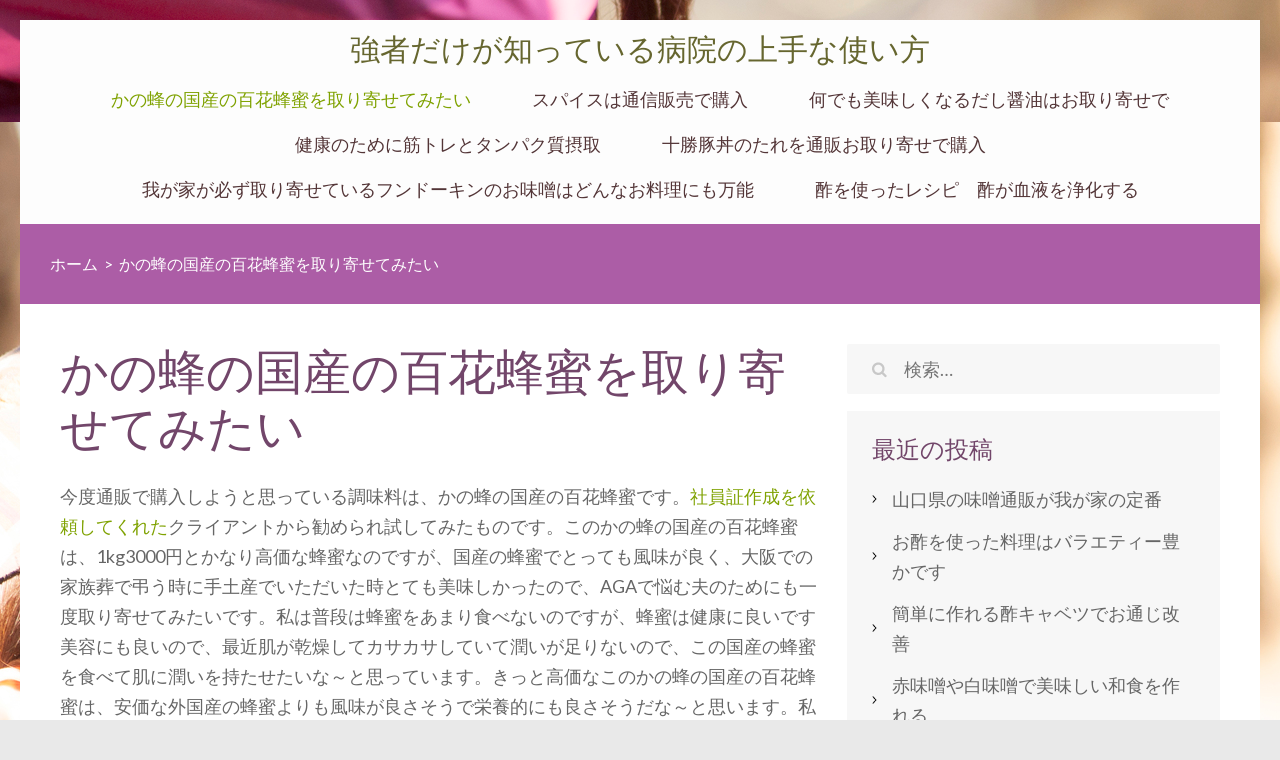

--- FILE ---
content_type: text/html; charset=UTF-8
request_url: https://prodakevinegar.org/k_kanohachihachimitsu/
body_size: 5581
content:
<!DOCTYPE html>
<html lang="ja">
<head itemscope itemtype="https://schema.org/WebSite">
	<meta charset="UTF-8">
	<meta name="viewport" content="width=device-width, initial-scale=1">
	<link rel="profile" href="http://gmpg.org/xfn/11">
	<link rel="pingback" href="https://prodakevinegar.org/xmlrpc.php">

	<title>かの蜂の国産の百花蜂蜜を取り寄せてみたい | 強者だけが知っている病院の上手な使い方</title>

<!-- All In One SEO Pack 3.6.2[312,367] -->
<script type="application/ld+json" class="aioseop-schema">{"@context":"https://schema.org","@graph":[{"@type":"Organization","@id":"https://prodakevinegar.org/#organization","url":"https://prodakevinegar.org/","name":"強者だけが知っている病院の上手な使い方","sameAs":[]},{"@type":"WebSite","@id":"https://prodakevinegar.org/#website","url":"https://prodakevinegar.org/","name":"強者だけが知っている病院の上手な使い方","publisher":{"@id":"https://prodakevinegar.org/#organization"}},{"@type":"WebPage","@id":"https://prodakevinegar.org/k_kanohachihachimitsu/#webpage","url":"https://prodakevinegar.org/k_kanohachihachimitsu/","inLanguage":"ja","name":"かの蜂の国産の百花蜂蜜を取り寄せてみたい","isPartOf":{"@id":"https://prodakevinegar.org/#website"},"breadcrumb":{"@id":"https://prodakevinegar.org/k_kanohachihachimitsu/#breadcrumblist"},"datePublished":"2018-01-31T15:00:00+09:00","dateModified":"2025-07-26T01:53:13+09:00"},{"@type":"BreadcrumbList","@id":"https://prodakevinegar.org/k_kanohachihachimitsu/#breadcrumblist","itemListElement":[{"@type":"ListItem","position":1,"item":{"@type":"WebPage","@id":"https://prodakevinegar.org/","url":"https://prodakevinegar.org/","name":"強者だけが知ってる病院の上手な使い方"}},{"@type":"ListItem","position":2,"item":{"@type":"WebPage","@id":"https://prodakevinegar.org/k_kanohachihachimitsu/","url":"https://prodakevinegar.org/k_kanohachihachimitsu/","name":"かの蜂の国産の百花蜂蜜を取り寄せてみたい"}}]}]}</script>
<link rel="canonical" href="https://prodakevinegar.org/k_kanohachihachimitsu/" />
<!-- All In One SEO Pack -->
<link rel='dns-prefetch' href='//fonts.googleapis.com' />
<link rel='dns-prefetch' href='//s.w.org' />
<link rel="alternate" type="application/rss+xml" title="強者だけが知っている病院の上手な使い方 &raquo; フィード" href="https://prodakevinegar.org/feed/" />
<link rel="alternate" type="application/rss+xml" title="強者だけが知っている病院の上手な使い方 &raquo; コメントフィード" href="https://prodakevinegar.org/comments/feed/" />
		<script type="text/javascript">
			window._wpemojiSettings = {"baseUrl":"https:\/\/s.w.org\/images\/core\/emoji\/12.0.0-1\/72x72\/","ext":".png","svgUrl":"https:\/\/s.w.org\/images\/core\/emoji\/12.0.0-1\/svg\/","svgExt":".svg","source":{"concatemoji":"https:\/\/prodakevinegar.org\/wp-includes\/js\/wp-emoji-release.min.js?ver=8b38d9daedcf267dadc6a2f4c1357467"}};
			/*! This file is auto-generated */
			!function(e,a,t){var n,r,o,i=a.createElement("canvas"),p=i.getContext&&i.getContext("2d");function s(e,t){var a=String.fromCharCode;p.clearRect(0,0,i.width,i.height),p.fillText(a.apply(this,e),0,0);e=i.toDataURL();return p.clearRect(0,0,i.width,i.height),p.fillText(a.apply(this,t),0,0),e===i.toDataURL()}function c(e){var t=a.createElement("script");t.src=e,t.defer=t.type="text/javascript",a.getElementsByTagName("head")[0].appendChild(t)}for(o=Array("flag","emoji"),t.supports={everything:!0,everythingExceptFlag:!0},r=0;r<o.length;r++)t.supports[o[r]]=function(e){if(!p||!p.fillText)return!1;switch(p.textBaseline="top",p.font="600 32px Arial",e){case"flag":return s([127987,65039,8205,9895,65039],[127987,65039,8203,9895,65039])?!1:!s([55356,56826,55356,56819],[55356,56826,8203,55356,56819])&&!s([55356,57332,56128,56423,56128,56418,56128,56421,56128,56430,56128,56423,56128,56447],[55356,57332,8203,56128,56423,8203,56128,56418,8203,56128,56421,8203,56128,56430,8203,56128,56423,8203,56128,56447]);case"emoji":return!s([55357,56424,55356,57342,8205,55358,56605,8205,55357,56424,55356,57340],[55357,56424,55356,57342,8203,55358,56605,8203,55357,56424,55356,57340])}return!1}(o[r]),t.supports.everything=t.supports.everything&&t.supports[o[r]],"flag"!==o[r]&&(t.supports.everythingExceptFlag=t.supports.everythingExceptFlag&&t.supports[o[r]]);t.supports.everythingExceptFlag=t.supports.everythingExceptFlag&&!t.supports.flag,t.DOMReady=!1,t.readyCallback=function(){t.DOMReady=!0},t.supports.everything||(n=function(){t.readyCallback()},a.addEventListener?(a.addEventListener("DOMContentLoaded",n,!1),e.addEventListener("load",n,!1)):(e.attachEvent("onload",n),a.attachEvent("onreadystatechange",function(){"complete"===a.readyState&&t.readyCallback()})),(n=t.source||{}).concatemoji?c(n.concatemoji):n.wpemoji&&n.twemoji&&(c(n.twemoji),c(n.wpemoji)))}(window,document,window._wpemojiSettings);
		</script>
		<style type="text/css">
img.wp-smiley,
img.emoji {
	display: inline !important;
	border: none !important;
	box-shadow: none !important;
	height: 1em !important;
	width: 1em !important;
	margin: 0 .07em !important;
	vertical-align: -0.1em !important;
	background: none !important;
	padding: 0 !important;
}
</style>
	<link rel='stylesheet' id='wp-block-library-css'  href='https://prodakevinegar.org/wp-includes/css/dist/block-library/style.min.css?ver=8b38d9daedcf267dadc6a2f4c1357467' type='text/css' media='all' />
<link rel='stylesheet' id='slick-css'  href='https://prodakevinegar.org/wp-content/themes/spa-and-salon/css/slick.min.css?ver=8b38d9daedcf267dadc6a2f4c1357467' type='text/css' media='all' />
<link rel='stylesheet' id='perfect-scrollbar-css'  href='https://prodakevinegar.org/wp-content/themes/spa-and-salon/css/perfect-scrollbar.min.css?ver=8b38d9daedcf267dadc6a2f4c1357467' type='text/css' media='all' />
<link rel='stylesheet' id='spa-and-salon-google-fonts-css'  href='https://fonts.googleapis.com/css?family=Marcellus%7CLato%3A400%2C700&#038;ver=8b38d9daedcf267dadc6a2f4c1357467#038;display=fallback' type='text/css' media='all' />
<link rel='stylesheet' id='spa-and-salon-style-css'  href='https://prodakevinegar.org/wp-content/themes/spa-and-salon/style.css?ver=1.2.2' type='text/css' media='all' />
<script type='text/javascript' src='https://prodakevinegar.org/wp-includes/js/jquery/jquery.js?ver=1.12.4-wp'></script>
<script type='text/javascript' src='https://prodakevinegar.org/wp-includes/js/jquery/jquery-migrate.min.js?ver=1.4.1'></script>
<link rel="EditURI" type="application/rsd+xml" title="RSD" href="https://prodakevinegar.org/xmlrpc.php?rsd" />
<link rel="wlwmanifest" type="application/wlwmanifest+xml" href="https://prodakevinegar.org/wp-includes/wlwmanifest.xml" /> 

<link rel='shortlink' href='https://prodakevinegar.org/?p=26' />
<link rel="alternate" type="application/json+oembed" href="https://prodakevinegar.org/wp-json/oembed/1.0/embed?url=https%3A%2F%2Fprodakevinegar.org%2Fk_kanohachihachimitsu%2F" />
<link rel="alternate" type="text/xml+oembed" href="https://prodakevinegar.org/wp-json/oembed/1.0/embed?url=https%3A%2F%2Fprodakevinegar.org%2Fk_kanohachihachimitsu%2F&#038;format=xml" />
<style type="text/css">.recentcomments a{display:inline !important;padding:0 !important;margin:0 !important;}</style><style type="text/css" id="custom-background-css">
body.custom-background { background-image: url("https://prodakevinegar.org/wp-content/uploads/2018/11/pixta_33155642_M.jpg"); background-position: center center; background-size: auto; background-repeat: repeat; background-attachment: scroll; }
</style>
	</head>

<body class="page-template-default page page-id-26 custom-background inner custom-background-image" itemscope itemtype="https://schema.org/WebPage">
	    
    <div class="mobile-nav">
		<button class="toggle-button">
			<span class="toggle-bar"></span>
			<span class="toggle-bar"></span>
			<span class="toggle-bar"></span>
		</button>
		<div class="mobile-nav-wrap">
			<nav class="main-navigation" id="mobile-navigation"  role="navigation">
				<div id="primary-menu" class="menu"><ul>
<li class="page_item page-item-26 current_page_item"><a href="https://prodakevinegar.org/k_kanohachihachimitsu/" aria-current="page">かの蜂の国産の百花蜂蜜を取り寄せてみたい</a></li>
<li class="page_item page-item-10"><a href="https://prodakevinegar.org/k-tsuushinhanbai/">スパイスは通信販売で購入</a></li>
<li class="page_item page-item-16"><a href="https://prodakevinegar.org/k-dashishoyu/">何でも美味しくなるだし醤油はお取り寄せで</a></li>
<li class="page_item page-item-8"><a href="https://prodakevinegar.org/">健康のために筋トレとタンパク質摂取</a></li>
<li class="page_item page-item-17"><a href="https://prodakevinegar.org/k-butadon/">十勝豚丼のたれを通販お取り寄せで購入</a></li>
<li class="page_item page-item-15"><a href="https://prodakevinegar.org/k-kanarazutoriyose/">我が家が必ず取り寄せているフンドーキンのお味噌はどんなお料理にも万能</a></li>
<li class="page_item page-item-24"><a href="https://prodakevinegar.org/k-ketsuekijouka/">酢を使ったレシピ　酢が血液を浄化する</a></li>
</ul></div>
			</nav><!-- #site-navigation -->
		</div>
	</div>
<div id="page" class="site">
	<a class="skip-link screen-reader-text" href="#acc-content">コンテンツへスキップ (Enter を押す)</a>
		<header id="masthead" class="site-header header-inner" role="banner" itemscope itemtype="https://schema.org/WPHeader">
			<div class="container">
				<div class="header-t">

										</div>
					<div class="header-b">
						<div class="site-branding" itemscope itemtype="https://schema.org/Organization">
																							<p class="site-title" itemprop="name"><a href="https://prodakevinegar.org/" rel="home">強者だけが知っている病院の上手な使い方</a></p>
															</div> <!-- .site-branding -->

							<nav class="main-navigation" id="site-navigation"  role="navigation" itemscope itemtype="https://schema.org/SiteNavigationElement">
								<div id="primary-menu" class="menu"><ul>
<li class="page_item page-item-26 current_page_item"><a href="https://prodakevinegar.org/k_kanohachihachimitsu/" aria-current="page">かの蜂の国産の百花蜂蜜を取り寄せてみたい</a></li>
<li class="page_item page-item-10"><a href="https://prodakevinegar.org/k-tsuushinhanbai/">スパイスは通信販売で購入</a></li>
<li class="page_item page-item-16"><a href="https://prodakevinegar.org/k-dashishoyu/">何でも美味しくなるだし醤油はお取り寄せで</a></li>
<li class="page_item page-item-8"><a href="https://prodakevinegar.org/">健康のために筋トレとタンパク質摂取</a></li>
<li class="page_item page-item-17"><a href="https://prodakevinegar.org/k-butadon/">十勝豚丼のたれを通販お取り寄せで購入</a></li>
<li class="page_item page-item-15"><a href="https://prodakevinegar.org/k-kanarazutoriyose/">我が家が必ず取り寄せているフンドーキンのお味噌はどんなお料理にも万能</a></li>
<li class="page_item page-item-24"><a href="https://prodakevinegar.org/k-ketsuekijouka/">酢を使ったレシピ　酢が血液を浄化する</a></li>
</ul></div>
							</nav><!-- #site-navigation -->

						</div>
					</div>
				</header><!-- #masthead -->

									<div class="breadcrumbs">
						<div class="container">
							<div id="crumbs" itemscope itemtype="https://schema.org/BreadcrumbList"><span itemprop="itemListElement" itemscope itemtype="https://schema.org/ListItem"><a itemprop="item" href="https://prodakevinegar.org" class="home_crumb"><span itemprop="name">ホーム</span></a><meta itemprop="position" content="1" /><span class="separator">></span></span><span class="current" itemprop="itemListElement" itemscope itemtype="https://schema.org/ListItem"><span itemprop="name">かの蜂の国産の百花蜂蜜を取り寄せてみたい</span><meta itemprop="position" content="2" /></span></div>						</div>
					</div>
				<div id="acc-content"><!-- done for accessiblity purpose --><div class="wrapper"><div class="container"><div id="content" class="site-content">
	<div id="primary" class="content-area">
		<main id="main" class="site-main" role="main">

			
<article id="post-26" class="post-26 page type-page status-publish hentry">
	<header class="entry-header">
		<h1 class="entry-title" itemprop="headline">かの蜂の国産の百花蜂蜜を取り寄せてみたい</h1>	</header><!-- .entry-header -->

	<div class="entry-content">
	<div class="post-thumbnail"> 		     </div>		<p>今度通販で購入しようと思っている調味料は、かの蜂の国産の百花蜂蜜です。<a href="https://tcs-card.com/service/severalcard/photoid/" target="_blank" rel="noopener noreferrer">社員証作成を依頼してくれた</a>クライアントから勧められ試してみたものです。このかの蜂の国産の百花蜂蜜は、1kg3000円とかなり高価な蜂蜜なのですが、国産の蜂蜜でとっても風味が良く、大阪での家族葬で弔う時に手土産でいただいた時とても美味しかったので、AGAで悩む夫のためにも一度取り寄せてみたいです。私は普段は蜂蜜をあまり食べないのですが、蜂蜜は健康に良いです美容にも良いので、最近肌が乾燥してカサカサしていて潤いが足りないので、この国産の蜂蜜を食べて肌に潤いを持たせたいな～と思っています。きっと高価なこのかの蜂の国産の百花蜂蜜は、安価な外国産の蜂蜜よりも風味が良さそうで栄養的にも良さそうだな～と思います。私はこの蜂蜜を取り寄せたら、まずスプーンで蜂蜜を作って食べて味を確かめてから、それから生のフルーツにかけたり生の胡桃やアーモンドにかけて食べてみたいな～と思っています。きっとこの蜂蜜を取り寄せたら、家族も喜んで食べてくれそうな気がします。パッケージのデザインも上品な感じで、贈り物にも良さそうだな～と思います。</p>
	</div><!-- .entry-content -->

	<footer class="entry-footer">
			</footer><!-- .entry-footer -->
</article><!-- #post-## -->

		</main><!-- #main -->
	</div><!-- #primary -->


<aside id="secondary" class="widget-area" role="complementary" itemscope itemtype="https://schema.org/WPSideBar">
	<section id="search-2" class="widget widget_search"><form role="search" method="get" class="search-form" action="https://prodakevinegar.org/">
				<label>
					<span class="screen-reader-text">検索:</span>
					<input type="search" class="search-field" placeholder="検索&hellip;" value="" name="s" />
				</label>
				<input type="submit" class="search-submit" value="検索" />
			</form></section>		<section id="recent-posts-2" class="widget widget_recent_entries">		<h2 class="widget-title">最近の投稿</h2>		<ul>
											<li>
					<a href="https://prodakevinegar.org/mugimiso/">山口県の味噌通販が我が家の定番</a>
									</li>
											<li>
					<a href="https://prodakevinegar.org/osuderyouri/">お酢を使った料理はバラエティー豊かです</a>
									</li>
											<li>
					<a href="https://prodakevinegar.org/sukyabetsu/">簡単に作れる酢キャベツでお通じ改善</a>
									</li>
											<li>
					<a href="https://prodakevinegar.org/akamiso/">赤味噌や白味噌で美味しい和食を作れる</a>
									</li>
											<li>
					<a href="https://prodakevinegar.org/nukashibori/">自宅で簡単手作り、糖しぼり大根</a>
									</li>
					</ul>
		</section><section id="recent-comments-2" class="widget widget_recent_comments"><h2 class="widget-title">最近のコメント</h2><ul id="recentcomments"></ul></section><section id="categories-2" class="widget widget_categories"><h2 class="widget-title">カテゴリー</h2>		<ul>
				<li class="cat-item cat-item-2"><a href="https://prodakevinegar.org/category/%e3%81%8a%e9%85%a2/">お酢</a>
</li>
	<li class="cat-item cat-item-3"><a href="https://prodakevinegar.org/category/%e8%aa%bf%e5%91%b3%e6%96%99/">調味料</a>
</li>
		</ul>
			</section><section id="meta-2" class="widget widget_meta"><h2 class="widget-title">メタ情報</h2>			<ul>
						<li><a href="https://prodakevinegar.org/wp-login.php">ログイン</a></li>
			<li><a href="https://prodakevinegar.org/feed/">投稿フィード</a></li>
			<li><a href="https://prodakevinegar.org/comments/feed/">コメントフィード</a></li>
			<li><a href="https://ja.wordpress.org/">WordPress.org</a></li>			</ul>
			</section></aside><!-- #secondary -->
</div></div></div><!-- #content -->	
      
                 
      <footer class="site-footer" itemscope itemtype="https://schema.org/WPFooter">
	<div class="site-info"><div class="container"><span class="copyright">&copy; 2026年 <a href="https://prodakevinegar.org/">強者だけが知っている病院の上手な使い方</a>. All Rights Reserved.</span><span class="by"> Spa And Salon | Developed By <a href="https://rarathemes.com/" rel="nofollow" target="_blank">Rara Theme</a>.Powered by: <a href="https://ja.wordpress.org/" target="_blank">WordPress</a>.</span></div></div>	</footer><!-- #colophon -->
      </div><!-- #acc-content -->
</div><!-- #page -->

<script type='text/javascript' src='https://prodakevinegar.org/wp-content/themes/spa-and-salon/js/all.min.js?ver=5.6.3'></script>
<script type='text/javascript' src='https://prodakevinegar.org/wp-content/themes/spa-and-salon/js/v4-shims.min.js?ver=5.6.3'></script>
<script type='text/javascript' src='https://prodakevinegar.org/wp-content/themes/spa-and-salon/js/slick.min.js?ver=2.6.0'></script>
<script type='text/javascript' src='https://prodakevinegar.org/wp-content/themes/spa-and-salon/js/perfect-scrollbar.min.js?ver=1.2.2'></script>
<script type='text/javascript' src='https://prodakevinegar.org/wp-content/themes/spa-and-salon/js/custom.min.js?ver=1.2.2'></script>
<script type='text/javascript' src='https://prodakevinegar.org/wp-includes/js/wp-embed.min.js?ver=8b38d9daedcf267dadc6a2f4c1357467'></script>

</body>
</html>


--- FILE ---
content_type: text/css
request_url: https://prodakevinegar.org/wp-content/themes/spa-and-salon/style.css?ver=1.2.2
body_size: 11689
content:
/*
Theme Name: Spa and Salon
Theme URI: https://rarathemes.com/wordpress-themes/spa-and-salon/
Author: Rara Theme
Author URI: https://rarathemes.com/
Description: Spa and Salon is an elegantly designed theme suitable for spa, salons, beauty, care, girly, hair, health, hospitality, massage, medical, parlor, physiotherapy, wellness, yoga, health blog and various types of business websites. Spa and Salon comes with several features to make a user-friendly, interactive and visually stunning website. Such features include custom menu, attractive Banner with a Call to Action button, service section, testimonial section, about section, Header Phone number display, breadcrumbs, and social media integration. It has three footer area and a right sidebar and includes four custom widgets for the recent posts, popular posts, social media and the featured post. The theme is built on Customizer and it allows you to easily customize your website with live previews. The theme is rigorously tested and optimized for speed and faster page load time and has a secure and clean code. The theme is also translation ready. Designed with visitor engagement in mind, Spa and Salon helps you to easily and intuitively create professional and appealing websites. Check demo at https://rarathemes.com/previews/?theme=spa-and-salon and documentation at https://docs.rarathemes.com/docs/spa-and-salon/. Read theme details at https://rarathemes.com/wordpress-themes/spa-and-salon/ and get free support at https://rarathemes.com/support-ticket/.
Version: 1.2.2
Requires PHP: 5.6
Tested up to: 5.4.2
License: GNU General Public License v2 or later
License URI: http://www.gnu.org/licenses/gpl-2.0.html
Text Domain: spa-and-salon
Tags: two-columns, right-sidebar, custom-background, custom-menu, featured-images, sticky-post, threaded-comments, translation-ready, theme-options, footer-widgets, blog, full-width-template, custom-logo, custom-colors, e-commerce
This theme, like WordPress, is licensed under the GPL.
Use it to make something cool, have fun, and share what you've learned with others.

Spa and Salon WordPress Theme, Copyright Rara Theme 2015, Raratheme.com
Spa and Salon WordPress Theme is distributed under the terms of the GPLv2 or later

Normalizing styles have been helped along thanks to the fine work of
Nicolas Gallagher and Jonathan Neal http://necolas.github.com/normalize.css/
*/


/*--------------------------------------------------------------
>>> TABLE OF CONTENTS:
----------------------------------------------------------------
# Normalize
# Typography
# Elements
# Forms
# Navigation
	## Links
	## Menus
# Accessibility
# Alignments
# Clearings
# Widgets
# Content
    ## Posts and pages
	## Asides
	## Comments
# Infinite scroll
# Media
	## Captions
	## Galleries
	--------------------------------------------------------------*/

/*--------------------------------------------------------------
# Normalize
--------------------------------------------------------------*/
html {
	font-family: 'PT Serif', serif;
	-webkit-text-size-adjust: 100%;
	-ms-text-size-adjust:     100%;
}

body {
	margin: 0;
}

article,
aside,
details,
figcaption,
figure,
footer,
header,
main,
menu,
nav,
section,
summary {
	display: block;
}

audio,
canvas,
progress,
video {
	display: inline-block;
	vertical-align: baseline;
}

audio:not([controls]) {
	display: none;
	height: 0;
}

[hidden],
template {
	display: none;
}

a {
	text-decoration:none;
	color:#bbbcc1;
	outline:none;
}

a:active,
a:hover {
	text-decoration:underline;
	color: #bbbcc1;
}

a:focus{outline: none;}

abbr[title] {
	border-bottom: 1px dotted;
}

b,
strong {
	font-weight: bold;
}

dfn {
	font-style: italic;
}

h1 {
	font-size: 2em;
	margin: 0.67em 0;
}

mark {
	background: #ff0;
	color: #000;
}

small {
	font-size: 80%;
}

sub,
sup {
	font-size: 75%;
	line-height: 0;
	position: relative;
	vertical-align: baseline;
}

sup {
	top: -0.5em;
}

sub {
	bottom: -0.25em;
}

img {
	border: 0;
}

svg:not(:root) {
	overflow: hidden;
}

figure {
	margin: 1em 40px;
}

hr {
	box-sizing: content-box;
	height: 0;
}

pre {
	overflow: auto;
}

code,
kbd,
pre,
samp {
	font-family: monospace, monospace;
	font-size: 1em;
}

button,
input,
optgroup,
select,
textarea {
	color: inherit;
	font: inherit;
	margin: 0;
}

button {
	overflow: visible;
}

button,
select {
	text-transform: none;
}

button,
html input[type="button"],
input[type="reset"],
input[type="submit"] {
	-webkit-appearance: button;
	cursor: pointer;
}

button[disabled],
html input[disabled] {
	cursor: default;
}

button::-moz-focus-inner,
input::-moz-focus-inner {
	border: 0;
	padding: 0;
}

input {
	line-height: normal;
}

input[type="checkbox"],
input[type="radio"] {
	box-sizing: border-box;
	padding: 0;
}

input[type="number"]::-webkit-inner-spin-button,
input[type="number"]::-webkit-outer-spin-button {
	height: auto;
}

input[type="search"] {
	-webkit-appearance: textfield;
	box-sizing: content-box;
}

input[type="search"]::-webkit-search-cancel-button,
input[type="search"]::-webkit-search-decoration {
	-webkit-appearance: none;
}

fieldset {
	border: 1px solid #c0c0c0;
	margin: 0 2px;
	padding: 0.35em 0.625em 0.75em;
}

legend {
	border: 0;
	padding: 0;
}

textarea {
	overflow: auto;
}

optgroup {
	font-weight: bold;
}

table {
	border-collapse: collapse;
	border-spacing: 0;
}

td,
th {
	padding: 0;
}

/*--------------------------------------------------------------
# Typography
--------------------------------------------------------------*/
body,
button,
input,
select,
textarea {
	color: #666;
	font-family: 'Lato', sans-serif;
	font-size: 18px;
	line-height: 30px;
}

h1,
h2,
h3,
h4,
h5,
h6 {
	clear: both;
	margin-top: 0;
}

p {
	margin-bottom: 1.5em;
	margin-top: 0;
}

dfn,
cite,
em,
i {
	font-style: italic;
}

blockquote {
	margin: 0 1.5em;
}

address {
	margin: 0 0 1.5em;
}

pre {
	background: #f7f7f7;
	font-family: "Courier 10 Pitch", Courier, monospace;
	font-size: 16px;
	line-height: 1.6;
	margin-bottom: 1.6em;
	max-width: 100%;
	overflow: auto;
	padding: 1.6em;
}

code,
kbd,
tt,
var {
	font-family: Monaco, Consolas, "Andale Mono", "DejaVu Sans Mono", monospace;
	font-size: 15px;
	font-size: 0.9375rem;
}

abbr,
acronym {
	border-bottom: 1px dotted #666;
	cursor: help;
}

mark,
ins {
	background: #fff9c0;
	text-decoration: none;
}

big {
	font-size: 125%;
}

/*--------------------------------------------------------------
# Elements
--------------------------------------------------------------*/
html {
	-webkit-box-sizing: border-box;
	-moz-box-sizing: border-box;
	box-sizing: border-box;
}

*,
*:before,
*:after { /* Inherit box-sizing to make it easier to change the property for components that leverage other behavior; see http://css-tricks.com/inheriting-box-sizing-probably-slightly-better-best-practice/ */
	-webkit-box-sizing: inherit;
	-moz-box-sizing: inherit;
	box-sizing: inherit;
}

body {
	color:#666;
	font:18px/30px 'Lato', sans-serif;
	background:#e9e9e9;
	overflow-y: scroll;
	-webkit-text-size-adjust:100%;
	-ms-text-size-adjust:none;
}

blockquote:before,
blockquote:after,
q:before,
q:after {
	content: "";
}

blockquote,
q {
	quotes: "" "";
}

hr {
	background-color: #e8e8e8;
	border: 0;
	height: 1px;
	margin-bottom: 1.5em;
	margin-top: 0;
}

ul,
ol {
	margin: 0 0 1.5em 3em;
}

ul {
	list-style: disc;
}

ol {
	list-style: decimal;
}

li > ul,
li > ol {
	margin-bottom: 0;
	margin-left: 1.5em;
}

dt {
	font-weight: bold;
}

dd {
	margin: 0 1.5em 1.5em;
}

img {
	height: auto; /* Make sure images are scaled correctly. */
	max-width: 100%; /* Adhere to container width. */
}

table {
	margin: 0 0 1.5em;
	width: 100%;
}

/*--------------------------------------------------------------
# Forms
--------------------------------------------------------------*/
button,
input[type="button"],
input[type="reset"],
input[type="submit"] {
	border: 1px solid;
	border-color: #ccc #ccc #bbb;
	border-radius: 3px;
	background: #e6e6e6;
	box-shadow: inset 0 1px 0 rgba(255, 255, 255, 0.5), inset 0 15px 17px rgba(255, 255, 255, 0.5), inset 0 -5px 12px rgba(0, 0, 0, 0.05);
	color: rgba(0, 0, 0, .8);
	font-size: 12px;
	font-size: 0.75rem;
	line-height: 1;
	padding: .6em 1em .4em;
	text-shadow: 0 1px 0 rgba(255, 255, 255, 0.8);
}

button:hover,
input[type="button"]:hover,
input[type="reset"]:hover,
input[type="submit"]:hover {
	border-color: #ccc #bbb #aaa;
	box-shadow: inset 0 1px 0 rgba(255, 255, 255, 0.8), inset 0 15px 17px rgba(255, 255, 255, 0.8), inset 0 -5px 12px rgba(0, 0, 0, 0.02);
}

button:focus,
input[type="button"]:focus,
input[type="reset"]:focus,
input[type="submit"]:focus,
button:active,
input[type="button"]:active,
input[type="reset"]:active,
input[type="submit"]:active {
	border-color: #aaa #bbb #bbb;
	box-shadow: inset 0 -1px 0 rgba(255, 255, 255, 0.5), inset 0 2px 5px rgba(0, 0, 0, 0.15);
}

button:focus,
input[type="button"]:focus,
input[type="reset"]:focus,
input[type="submit"]:focus{
	outline: thin dotted;
}

input[type="text"],
input[type="email"],
input[type="url"],
input[type="password"],
input[type="search"],
textarea {
	color: #666;
	border: 1px solid #ccc;
	border-radius: 3px;
}

input[type="text"]:focus,
input[type="email"]:focus,
input[type="url"]:focus,
input[type="password"]:focus,
input[type="search"]:focus,
textarea:focus {
	color: #111;
	outline: thin dotted;
}

input[type="text"],
input[type="email"],
input[type="url"],
input[type="password"],
input[type="search"] {
	padding: 3px;
}

textarea {
	padding-left: 3px;
	width: 100%;
}

/*--------------------------------------------------------------
# Navigation
--------------------------------------------------------------*/
/*--------------------------------------------------------------
## Links
--------------------------------------------------------------*/
a {
	color: #7fa200;
}

a:hover,
a:focus {
	color: #7fa200;
	text-decoration: underline;
}

a:focus {
	outline: thin dotted;
}

a:hover,
a:active {
	outline: none;
}

/*--------------------------------------------------------------
## Menus
--------------------------------------------------------------*/
.main-navigation{margin: -48px 0 0;}

.main-navigation ul{
	font-size: 18px;
	line-height: 20px;
	text-align: center;
	margin: 0;
	padding: 0;
}

.main-navigation ul li{
	display: inline-block;
	margin: 0 29px;
	position: relative;
}

.main-navigation ul li a{
	display: block;
	color: #533537;
	padding-bottom: 25px;
}

.main-navigation ul li a:hover,
.main-navigation ul li a:focus{
	text-decoration: none;
	color: #7fa200;
}

.main-navigation li:hover > a,
.main-navigation li.focus > a {
	color: #7fa200;
}

.main-navigation ul ul{
	position: absolute;
	top: 100%;
	left: 0;
	width: 200px;
	background: #fff;
	text-align: left;
	margin-left: -99999px;
	z-index: 1;
}

.main-navigation ul ul li{
	display: block;
	margin: 0;
	border-bottom: 1px solid #f2f2f2;
}

.main-navigation ul ul li a{
	display: block;
	padding: 15px 20px;
}

.main-navigation ul ul a:hover,
.main-navigation ul ul li.focus a,
.main-navigation ul ul a:focus,
.main-navigation ul ul li:hover > a {
	text-decoration: none;
	color: #533537;
	background: #f2f2f2;
}

.main-navigation ul li:hover > ul {
	display: block;
	position: absolute;
	top: 100%;
	left: 0;
	margin-left: 0;
}

.main-navigation ul li:focus-within > ul {
	display: block;
	position: absolute;
	top: 100%;
	left: 0;
	margin-left: 0;
}

.main-navigation ul li.focus > ul {
	display: block;
	position: absolute;
	top: 100%;
	left: 0;
	margin-left: 0;
}

.main-navigation ul ul li:hover > ul {
	left: 100%;
	top: 0;
}

.main-navigation ul ul li:focus-within > ul {
	left: 100%;
	top: 0;
}

.main-navigation ul ul li.focus > ul {
	left: 100%;
	top: 0;
}

.main-navigation .current_page_item > a,
.main-navigation .current-menu-item > a,
.main-navigation .current_page_ancestor > a,
.main-navigation .current-menu-ancestor > a {
	color: #7fa200;
}

.site-main .comment-navigation,
.site-main .posts-navigation,
.site-main .post-navigation {
	margin: 0 0 1.5em;
	overflow: hidden;
}

.comment-navigation .nav-previous,
.posts-navigation .nav-previous,
.post-navigation .nav-previous {
	float: left;
	width: 50%;
}

.comment-navigation .nav-next,
.posts-navigation .nav-next,
.post-navigation .nav-next {
	float: right;
	text-align: right;
	width: 50%;
}

/*--------------------------------------------------------------
# Accessibility
--------------------------------------------------------------*/
/* Text meant only for screen readers. */
.screen-reader-text {
	clip: rect(1px, 1px, 1px, 1px);
	position: absolute !important;
	height: 1px;
	width: 1px;
	overflow: hidden;
}

.screen-reader-text:focus {
	background-color: #f1f1f1;
	border-radius: 3px;
	box-shadow: 0 0 2px 2px rgba(0, 0, 0, 0.6);
	clip: auto !important;
	color: #21759b;
	display: block;
	font-size: 14px;
	font-size: 0.875rem;
	font-weight: bold;
	height: auto;
	left: 5px;
	line-height: normal;
	padding: 15px 23px 14px;
	text-decoration: none;
	top: 5px;
	width: auto;
	z-index: 100000; /* Above WP toolbar. */
}

/* Do not show the outline on the skip link target. */
#content[tabindex="-1"]:focus {
	outline: 0;
}

/*--------------------------------------------------------------
# Alignments
--------------------------------------------------------------*/
.alignleft {
	display: inline;
	float: left;
	margin-right: 1.5em;
	margin-top: 15px;
}

.alignright {
	display: inline;
	float: right;
	margin-left: 1.5em;
	margin-top: 15px;
}

.aligncenter {
	clear: both;
	display: block;
	margin-left: auto;
	margin-right: auto;
}

/*--------------------------------------------------------------
# Clearings
--------------------------------------------------------------*/
.clear:before,
.clear:after,
.entry-content:before,
.entry-content:after,
.comment-content:before,
.comment-content:after,
.site-header:before,
.site-header:after,
.site-content:before,
.site-content:after,
.site-footer:before,
.site-footer:after {
	content: "";
	display: table;
	table-layout: fixed;
}

.clear:after,
.entry-content:after,
.comment-content:after,
.site-header:after,
.site-content:after,
.site-footer:after {
	clear: both;
}

/*--------------------------------------------------------------
# Widgets
--------------------------------------------------------------*/
.widget {
	margin: 0 0 1.5em;
}

/* Make sure select elements fit in widgets. */
.widget select {
	max-width: 100%;
}

/*--------------------------------------------------------------
# Content
--------------------------------------------------------------*/
/*--------------------------------------------------------------
## Posts and pages
--------------------------------------------------------------*/
.sticky {
	display: block;
}

.hentry {
	margin: 0 0 1.5em;
}

.byline,
.updated:not(.published) {
	display: none;
}

.single .byline,
.group-blog .byline {
	display: inline;
}

.page-content,
.entry-content,
.entry-summary {
	margin: 1.5em 0 0;
}

.page-links {
	clear: both;
	margin: 0 0 1.5em;
}

/*--------------------------------------------------------------
## Asides
--------------------------------------------------------------*/
.blog .format-aside .entry-title,
.archive .format-aside .entry-title {
	display: none;
}

/*--------------------------------------------------------------
## Comments
--------------------------------------------------------------*/
.comment-content a {
	word-wrap: break-word;
}

.bypostauthor {
	display: block;
}

/*--------------------------------------------------------------
# Infinite scroll
--------------------------------------------------------------*/
/* Globally hidden elements when Infinite Scroll is supported and in use. */
.infinite-scroll .posts-navigation, /* Older / Newer Posts Navigation (always hidden) */
.infinite-scroll.neverending .site-footer { /* Theme Footer (when set to scrolling) */
	display: none;
}

/* When Infinite Scroll has reached its end we need to re-display elements that were hidden (via .neverending) before. */
.infinity-end.neverending .site-footer {
	display: block;
}

/*--------------------------------------------------------------
# Media
--------------------------------------------------------------*/
.page-content .wp-smiley,
.entry-content .wp-smiley,
.comment-content .wp-smiley {
	border: none;
	margin-bottom: 0;
	margin-top: 0;
	padding: 0;
}

/* Make sure embeds and iframes fit their containers. */
embed,
iframe,
object {
	max-width: 100%;
}

/*--------------------------------------------------------------
## Captions
--------------------------------------------------------------*/
.wp-caption {
	margin-bottom: 1.5em;
	max-width: 100%;
}

.wp-caption img[class*="wp-image-"] {
	display: block;
	margin-left: auto;
	margin-right: auto;
}

.wp-caption .wp-caption-text {
	margin: 0.8075em 0;
}

.wp-caption-text {
	text-align: center;
}

/*--------------------------------------------------------------
# Fallback svg
--------------------------------------------------------------*/
svg.fallback-svg {
    vertical-align: top;
}

/*--------------------------------------------------------------
## Galleries
--------------------------------------------------------------*/
.gallery {
	margin-bottom: 1.5em;
}

.gallery-item {
	display: inline-block;
	text-align: center;
	vertical-align: top;
	width: 100%;
}

.gallery-columns-2 .gallery-item {
	max-width: 50%;
}

.gallery-columns-3 .gallery-item {
	max-width: 33.33%;
}

.gallery-columns-4 .gallery-item {
	max-width: 25%;
}

.gallery-columns-5 .gallery-item {
	max-width: 20%;
}

.gallery-columns-6 .gallery-item {
	max-width: 16.66%;
}

.gallery-columns-7 .gallery-item {
	max-width: 14.28%;
}

.gallery-columns-8 .gallery-item {
	max-width: 12.5%;
}

.gallery-columns-9 .gallery-item {
	max-width: 11.11%;
}

.gallery-caption {
	display: block;
}

.mobile-nav {
	display: none;
}

/*common site style*/
.container{
	max-width: 1200px;
	margin: 0 auto;
	padding-left: 10px;
	padding-right: 10px;
}

.container:after{
	content: '';
	display: block;
	clear: both;
}

.row{
	margin-left: -10px;
	margin-right: -10px;
}

.row:after{
	content: '';
	display: block;
	clear: both;
}

.wrapper{
	max-width: 1525px;
	margin: 0 auto;
	background: #fff;
	/*padding-top: 224px;*/
	/*padding-top: 50px;*/
}

.inner .wrapper{padding-top: 0;}

.site-header{
	width: 100%;
	background: rgba(255, 255, 255, 0.9);
	padding: 20px 0 0;
	/*position: absolute;*/
	/*top: 0;*/
	/*left: 0;*/
	z-index: 1;
}

.header-t{
	/*margin: 0 0 -65px;*/
	/*overflow: hidden;*/
	min-height: 30px;
	position: relative;
	z-index: 100;
}

.header-t:after{
	display: block;
	clear: both;
	content: '';
}

.header-t .social-networks{
	margin: 0;
	padding: 0;
	list-style: none;
	float: left;
	width: 20%;
}

.header-t .social-networks li{
	float: left;
	margin-right: 16px;
}

.header-t .social-networks li a:hover{
	text-decoration: none;
	color: #666;
}

.header-t .tel-link{
	float: right;
	font-size: 24px;
}

.tel-link svg{
	transform: rotate(90deg);
	width: 20px;
	height: 20px;
	margin-right: 7px;
}

.header-t .tel-link:hover{
	text-decoration: none;
	color: #666;
}

.header-b{margin: 28px 0 0;}

@media only screen and (min-width: 768px){
	.site-branding{
		max-width: 50%;
	}
}

.site-branding{
	margin: 0 auto;
	text-align: center;
	position: relative;
	top: -65px;
}

.site-branding .img-holder{
	display: block;
}

.site-branding .custom-logo-link{
	margin-bottom: 10px;;
}

.site-branding .site-title,
.site-branding .custom-logo-link{
	/*display:inline-block;*/
	position:relative;
	z-index: 9999;
}

.site-branding .site-title{
	font: 30px/34px 'Marcellus', serif;
	color: #66662f;
	margin: 0 0 5px;
}

.site-branding .site-title a{color: #66662f;}

.site-branding .site-title a:hover{text-decoration: none;}

.site-branding .site-description{
	font: 12px/15px Arial, Helvetica, sans-serif;
	color: #999;
	margin: 0;
}

.site{background: #fff;}

.custom-background-image,
.custom-background-color{margin: 20px;}

/*banner style*/
.banner-section{position: relative;}

.banner-section img{
	width: 100%;
	vertical-align: top;
}

.banner-section:before{
	background: rgba(169, 169, 169, 0.25);
	position: absolute;
	top: 0;
	left: 0;
	width: 100%;
	height: 100%;
	content: '';
}

.banner-section .banner-text{
	position: absolute;
	width: 100%;
	left: 0;
	top: 19.3vw;
}

.banner-section .banner-text .text{
	max-width: 680px;
	margin: 0 auto;
	text-align: center;
	font-size: 32px;
	line-height: 36px;
	color: #fff;
}
.banner-section .banner-text .text .title{
	font: 72px/80px 'Marcellus', serif;
	display: block;
	letter-spacing: 2px;
	margin: 0 0 26px;
}

.banner-section .banner-text .text p{margin: 0 0 39px;}

.banner-section .banner-text .text .btn-green{color: #fff;}

.btn-green{
	font-size: 16px;
	line-height: 20px;
	text-transform: uppercase;
	font-weight: 700;
	color: #fff;
	background: #7fa200;
	display: inline-block;
	border-radius: 5px;
	padding: 15px 59px;
	-webkit-transition: all 0.2s;
	-moz-transition: all 0.2s;
	transition: all 0.2s;
}

.btn-green:hover{
	text-decoration: none;
	background: #526800;
	color: #fff;
}

.btn-green:focus{
	outline-offset: 2px;
	outline-color: #000;
}

/*promotional block style*/
.promotional-block{
	background: #b16aab;
	height: 279px;
	padding-top: 53px;
	margin-bottom: 174px;
}

.promotional-block .row {
	display: flex;
	flex: 1;
	flex-wrap: wrap;
}

.promotional-block .col{
	float: left;
	width: 33.3333%;
	padding-left: 10px;
	padding-right: 10px;
	display: flex;
	flex-direction: column;
	flex: 1;
}

.promotional-block .col .img-holder{position: relative;}

.promotional-block .col .img-holder a{
	display: block;
	height: 100%;
}

.promotional-block .col .img-holder a:focus{
	outline-color: #fff;
}

.promotional-block .col .img-holder img{vertical-align: top;}

.promotional-block .col .text-holder{
	background: #f6f6f6;
	padding: 23px 21px;
	position: relative;
	max-height: 140px;
	overflow: auto;
	display: flex;
	flex: 1;
	flex-direction: column;
}

.promotional-block .col .text-holder .title{
	font: 24px/36px 'Marcellus', serif;
	color: #72466a;
	display: block;
}

.promotional-block .col .text-holder .title a{color: #72466a;}

.promotional-block .col .text-holder .title a:hover{
	color: #7fa200;
	text-decoration: none;
}

.promotional-block .col .text-holder p{margin: 0;}

.promotional-block .col .img-holder .icon-holder{
	width: 35px;
	height: 35px;
	background: #ac5da6;
	border-radius: 50%;
	-webkit-border-radius: 100px;
	color: #fff;
	text-align: center;
	font-size: 16px;
	line-height: 35px;
	position: absolute;
	left: 19px;
	bottom: -18px;
	z-index: 1;
}

/*welcome-note style*/
.welcome-note{
	padding: 50px 0 112px;
}

.welcome-note .title{
	color: #72466a;
	font: 30px/39px "Marcellus",serif;
	margin: 0 0 30px;
	display: block;
}

.welcome-note .col{
	float: left;
	width: 50%;
	padding-left: 10px;
	padding-right: 10px;
}

.welcome-note .col.left-col{
	font: 30px/39px 'Marcellus', serif;
	color: #72466a;
	padding-right: 43px;
	margin-top: 10px; 
}

.welcome-note .col.left-col a{
	outline-offset: 2px;
}

.welcome-note p{margin: 0 0 19px;}

.welcome-note .btn-green{
	margin: 15px 0 0;
	color: #fff;
}

/*services section style*/
.services{
	background: #f7f7f7;
	padding: 78px 0 59px;
}

.services .header{margin: 0 0 43px;}

.services .header h2{
	font: 30px/39px 'Marcellus', serif;
	color: #72466a;
	margin: 0;
}

.services .col{
	float: left;
	width: 33.3333%;
	padding-left: 10px;
	padding-right: 10px;
	margin: 0 0 49px;
}

.services .col .img-holder{
	display: block;
	height: 100%;
	margin: 0 0 24px;
}

.services .col .img-holder img{vertical-align: top;}

.services .col .img-holder:focus{
	outline-offset: 2px;
}

.services .col h3{
	font: 20px/24px 'Marcellus', serif;
	margin: 0;
	color: #666;
	padding: 0 0 0 3px;
}

.services .col h3 a{color: #666;}

.services .col h3 a:hover{
	text-decoration: none;
	color: #7fa200;
}

/*testimonial section style*/
.testimonial{padding: 87px 0 122px;}

.testimonial h2{
	font: 30px/39px 'Marcellus', serif;
	color: #72466a;
	margin: 0;
}

.testimonial .header{margin: 0 0 45px;}

.testimonial #slider .holder{
	overflow: hidden;
}

.testimonial #slider .holder .img-holder{
	float: left;
	width: 33.3333%;
	padding-left: 10px;
	padding-right: 10px;
}

.testimonial #slider .holder .text-holder{
	float: left;
	width: 66.6667%;
	padding-left: 30px;
	padding-right: 10px;
}

.testimonial #slider .holder .text-holder .holder{
	max-height: 220px;
	overflow: auto;
}

.testimonial #slider .holder .text-holder .name{
	font: 24px/33px 'Marcellus', serif;
	color: #666;
	display: block;
	margin: 0 0 13px;
}
.flexslider ul {
	margin: 0;
	padding: 0;
	list-style: none;
}
.testimonial #slider .slick-slider .slick-arrow{
	position: absolute;
	left: 40.5%;
	top: 50.5%;
	border: none;
	box-shadow: none;
	text-indent: 50px;
	overflow: hidden;
	outline: none;
}
.testimonial #slider .slick-slider .slick-prev{
	background: url(images/arrows.png) no-repeat;
	width: 50px;
	height: 50px;
	left: calc(40.5% - 60px);
	z-index: 99;
}

.testimonial #slider .slick-slider .slick-next{
	background: url(images/arrows.png) no-repeat -60px 0;
	width: 50px;
	height: 50px;
}

.testimonial #slider .slick-slider .slick-prev:focus,
.testimonial #slider .slick-slider .slick-next:focus{
	outline: thin dotted #000;
	outline-offset: 2px;
}

.testimonial #slider .slick-slider .slick-arrow.slick-disabled{
	opacity: 1 !important;
	z-index: 0;
	cursor: pointer;
}

.testimonial #carousel{
	width: 760px;
	float: right;
	position: relative;
	margin: -159px 0 0;
	z-index: 2;
}

#carousel .nav-thumb .slick-slide {
	margin-right: 40px;
	line-height: 0;
}
#carousel .nav-thumb li{
	position: relative;
}

#carousel .nav-thumb li:before{
	position: absolute;
	top: 0;
	left: 0;
	width: 100%;
	height: 100%;
	background: rgba(255, 255, 255, 0.6);
	content: '';
}

#carousel .nav-thumb .slick-current li:before{
	background: none;
	content: '';
}

/*social-block style*/
.social-block{
	background: #ab5da5;
	padding: 30px 0;
	color: #fff;
	font: 30px/39px 'Marcellus', serif;
	text-align: center;
}

.social-block .social-networks{
	margin: 0;
	padding: 0;
	list-style: none;
	display: inline-block;
}

.social-block .social-networks li{
	display: inline-block;
	margin: 0 10px;
}

.social-block .social-networks li a{
	color: #fff;
	-webkit-transition: all 0.2s;
	-moz-transition: all 0.2s;
	transition: all 0.2s;
}

.social-block .social-networks li a:hover{
	color: #3f3c41;
	text-decoration: none;
}

/*inner page style*/
.inner .site-header{
	position: relative;
	background: #fdfdfd;
}

.breadcrumbs{background: #ac5da6;}

#crumbs{
	padding: 25px 0;
	color: #fff;
	font-size: 16px;
}

#crumbs a{
	color: #fff;
}

#crumbs span,
#crumbs a{margin-right: 3px;}

#crumbs span:last-of-type .separator{
	display: none;
}
.site-content{
	padding: 40px 0 80px;
}

.page-header .page-title{
	font: 48px/52px 'Marcellus', serif;
	color: #72466a;
	margin: 0 0 27px;
}

#primary{
	float: left;
	width: 66.6667%;
	padding-left: 10px;
	padding-right: 10px;
}

.post{
	padding: 0 0 40px;
	margin: 0 0 40px;
	border-bottom: 1px solid #e8e8e8;
}

.post .entry-header{margin: 0 0 20px;}

.post .entry-header .entry-title{
	font: 30px/36px 'Marcellus', serif;
	color: #333;
	margin: 0 0 10px;
}

.post .entry-header .entry-title a{color: #333;}

.post .entry-header .entry-title a:hover{
	color: #7fa200;
	text-decoration: none;
}

.post .entry-meta{
	font-size: 16px;
	line-height: 20px;
}

.post .entry-meta .byline{display: inline-block;}

.post .entry-meta span{
	margin-right: 23px;
}
.post .entry-meta span a{
	position: relative;
	padding-left: 20px;
}
.post .entry-meta span a:before{
	background: url('data:image/svg+xml;utf-8,%3Csvg xmlns="http://www.w3.org/2000/svg" viewBox="0 0 448 512"%3E%3Cpath fill="%237fa200" d="M400 64h-48V12c0-6.6-5.4-12-12-12h-40c-6.6 0-12 5.4-12 12v52H160V12c0-6.6-5.4-12-12-12h-40c-6.6 0-12 5.4-12 12v52H48C21.5 64 0 85.5 0 112v352c0 26.5 21.5 48 48 48h352c26.5 0 48-21.5 48-48V112c0-26.5-21.5-48-48-48zm-6 400H54c-3.3 0-6-2.7-6-6V160h352v298c0 3.3-2.7 6-6 6z"%3E%3C/path%3E%3C/svg%3E') center center no-repeat;
	content: '';
	width: 12px;
	height: 12px;
	position: absolute;
	top: 50%;
	left: 0px;
	display: block;
	-webkit-transform: translateY(-50%);
	-moz-transform: translateY(-50%);
	transform: translateY(-50%);
	-webkit-transition: ease 0.2s;
	-moz-transition: ease 0.2s;
	transition: ease 0.2s;
}

.post .entry-meta .posted-on a:before{
	background: url('data:image/svg+xml;utf-8,%3Csvg xmlns="http://www.w3.org/2000/svg" viewBox="0 0 448 512"%3E%3Cpath fill="%237fa200" d="M400 64h-48V12c0-6.6-5.4-12-12-12h-40c-6.6 0-12 5.4-12 12v52H160V12c0-6.6-5.4-12-12-12h-40c-6.6 0-12 5.4-12 12v52H48C21.5 64 0 85.5 0 112v352c0 26.5 21.5 48 48 48h352c26.5 0 48-21.5 48-48V112c0-26.5-21.5-48-48-48zm-6 400H54c-3.3 0-6-2.7-6-6V160h352v298c0 3.3-2.7 6-6 6z"%3E%3C/path%3E%3C/svg%3E') center center no-repeat;
}

.post .entry-meta .byline a:before{
	background: url('data:image/svg+xml;utf-8,%3Csvg xmlns="http://www.w3.org/2000/svg" viewBox="0 0 512 512"%3E%3Cpath fill="%237fa200" d="M290.74 93.24l128.02 128.02-277.99 277.99-114.14 12.6C11.35 513.54-1.56 500.62.14 485.34l12.7-114.22 277.9-277.88zm207.2-19.06l-60.11-60.11c-18.75-18.75-49.16-18.75-67.91 0l-56.55 56.55 128.02 128.02 56.55-56.55c18.75-18.76 18.75-49.16 0-67.91z"%3E%3C/path%3E%3C/svg%3E') center center no-repeat;
}

.post .entry-meta .comments-link a:before{background: url('data:image/svg+xml;utf-8,%3Csvg xmlns="http://www.w3.org/2000/svg" viewBox="0 0 512 512"%3E%3Cpath fill="%237fa200" d="M512 160h-96V64c0-35.3-28.7-64-64-64H64C28.7 0 0 28.7 0 64v160c0 35.3 28.7 64 64 64h32v52c0 7.1 5.8 12 12 12 2.4 0 4.9-.7 7.1-2.4L224 288h128c35.3 0 64-28.7 64-64v-32h96c17.6 0 32 14.4 32 32v160c0 17.6-14.4 32-32 32h-64v49.6l-80.2-45.4-7.3-4.2H256c-17.6 0-32-14.4-32-32v-96l-32 18.1V384c0 35.3 28.7 64 64 64h96l108.9 61.6c2.2 1.6 4.7 2.4 7.1 2.4 6.2 0 12-4.9 12-12v-52h32c35.3 0 64-28.7 64-64V224c0-35.3-28.7-64-64-64zm-128 64c0 17.6-14.4 32-32 32H215.6l-7.3 4.2-80.3 45.4V256H64c-17.6 0-32-14.4-32-32V64c0-17.6 14.4-32 32-32h288c17.6 0 32 14.4 32 32v160z"%3E%3C/path%3E%3C/svg%3E') center center no-repeat;}

.post .entry-meta a:hover{
	text-decoration: none;
	color: #333;
}

.post .post-thumbnail{
	display: block;
	height: 100%;
	margin: 0 0 30px;
}

.post .post-thumbnail:focus{
	outline-offset: 2px;
}

.post .post-thumbnail img{vertical-align: top;}

.post .entry-content,
.page .entry-content{
	margin: 0;
}

.post .entry-content p,
.page .entry-content p{margin: 0 0 26px;}

.post .btn-green{color: #fff;}

.post .entry-content blockquote{
	margin: 0;
	color: #999;
	padding: 0 0 0 45px;
	background: url(images/bg-quote.png) no-repeat 0 9px;
}

.post.format-status .entry-header .entry-title,
.post.format-aside .entry-header .entry-title,
.post.format-link .entry-header .entry-title{display: none;}

#primary .post .entry-content h1,
#primary .page .entry-content h1,
#primary .post .entry-content h2,
#primary .page .entry-content h2,
#primary .post .entry-content h3,
#primary .page .entry-content h3,
#primary .post .entry-content h4,
#primary .page .entry-content h4,
#primary .post .entry-content h5,
#primary .page .entry-content h5,
#primary .post .entry-content h6,
#primary .page .entry-content h6{
	color: #333;
	font-weight: 400;
	font-family: 'Marcellus', serif;
}

#primary .post .entry-content h1,
#primary .page .entry-content h1{
	font-size: 48px;
	line-height: 57px;
	margin: 0 0 10px;
}

#primary .post .entry-content h2,
#primary .page .entry-content h2{
	font-size: 40px;
	line-height: 52px;
	margin: 0 0 13px;
}

#primary .post .entry-content h3,
#primary .page .entry-content h3{
	font-size: 30px;
	line-height: 43px;
	margin: 0 0 17px;
}

#primary .post .entry-content h4,
#primary .page .entry-content h4{
	font-size: 24px;
	line-height: 33px;
	margin: 0 0 20px;
}

#primary .post .entry-content h5,
#primary .page .entry-content h5{
	font-size: 20px;
	line-height: 28px;
	margin: 0 0 18px;
}

#primary .post .entry-content h6,
#primary .page .entry-content h6{
	font-size: 18px;
	line-height: 24px;
	margin: 0 0 18px;
}

#primary .post .entry-content .pull-right,
#primary .page .entry-content .pull-right{
	float: right;
	width: 248px;
	margin-left: 20px;
	margin-bottom: 20px;
	text-align: right;
}

#primary .post .entry-content .pull-left,
#primary .page .entry-content .pull-left{
	float: left;
	width: 248px;
	margin-right: 20px;
	margin-bottom: 20px;
}

#primary .post .entry-content .dropcap,
#primary .page .entry-content .dropcap{
	font-size: 124px;
	float: left;
	height: 100px;
	line-height: 120px;
	margin-right: 20px;
}

#primary .post .entry-content .highlight,
#primary .page .entry-content .highlight{
	background: #f4e3f3;
}

#primary .post .entry-content table,
#primary .page .entry-content table{
	line-height: 30px;
	border: 1px solid #dbdbdb;
	background: #fffdfe;
}

#primary .post .entry-content table tr,
#primary .page .entry-content table tr{
	border-bottom: 1px solid #dbdbdb;
}

#primary .post .entry-content table tr:nth-child(2n+1),
#primary .page .entry-content table tr:nth-child(2n+1){background: #f7f7f7;}

#primary .post .entry-content table th,
#primary .page .entry-content table th{
	font-size: 18px;
	font-weight: 700;
	text-align: left;
	padding: 1vw 1.5vw;
}

#primary .post .entry-content table td,
#primary .page .entry-content table td{
	padding: 1vw 1.5vw;
}

#primary .post .entry-content ul,
#primary .page .entry-content ul{
	padding: 0;
}

#primary .post .entry-content ol,
#primary .page .entry-content ol{
	margin: 0;
}

#primary .page .entry-header .entry-title{
	font: 48px/56px 'Marcellus', serif;
	margin: 0 0 25px;
	color: #72466a;
}

.full-width #primary{width: 100%;}

/*comments area style*/
/*.comments-area{padding: 0 33px 33px;}*/

.comments-title,
.comment-reply-title{
	font-size: 30px;
	color: #555;
	margin: 0 0 32px;
	font-family: 'Marcellus', serif;
	font-weight: 400;
}

.comment-list{
	margin: 0;
	padding: 0;
	list-style: none;
}

.comment-author img{
	float: left;
	width: 80px;
	margin-right: 25px;
}

.comment-author .says{display: none;}
.comment-metadata{
	overflow: hidden;
	font-size: 16px;
}
.comment-metadata > a{
	position: relative;
	padding-left: 20px;
}
.comment-metadata > a:before{
	background: url('data:image/svg+xml;utf-8,%3Csvg xmlns="http://www.w3.org/2000/svg" viewBox="0 0 512 512"%3E%3Cpath fill="%237fa200" d="M512 160h-96V64c0-35.3-28.7-64-64-64H64C28.7 0 0 28.7 0 64v160c0 35.3 28.7 64 64 64h32v52c0 7.1 5.8 12 12 12 2.4 0 4.9-.7 7.1-2.4L224 288h128c35.3 0 64-28.7 64-64v-32h96c17.6 0 32 14.4 32 32v160c0 17.6-14.4 32-32 32h-64v49.6l-80.2-45.4-7.3-4.2H256c-17.6 0-32-14.4-32-32v-96l-32 18.1V384c0 35.3 28.7 64 64 64h96l108.9 61.6c2.2 1.6 4.7 2.4 7.1 2.4 6.2 0 12-4.9 12-12v-52h32c35.3 0 64-28.7 64-64V224c0-35.3-28.7-64-64-64zm-128 64c0 17.6-14.4 32-32 32H215.6l-7.3 4.2-80.3 45.4V256H64c-17.6 0-32-14.4-32-32V64c0-17.6 14.4-32 32-32h288c17.6 0 32 14.4 32 32v160z"%3E%3C/path%3E%3C/svg%3E') center center no-repeat;
	content: '';
	width: 12px;
	height: 12px;
	position: absolute;
	top: 50%;
	left: 0px;
	display: block;
	-webkit-transform: translateY(-50%);
	-moz-transform: translateY(-50%);
	transform: translateY(-50%);
	-webkit-transition: ease 0.2s;
	-moz-transition: ease 0.2s;
	transition: ease 0.2s;
}

.comment-metadata a:hover{
	text-decoration: none;
	color: #666;
}

.comment-list .comment-content,
.comment-list .reply{margin-left: 106px;}

.comment-list .comment-content{margin-top: 5px;}

.comment-list .comment-content p{margin: 0 0 5px;}

.comment-list .reply{
	font-weight: 700;
	text-transform: uppercase;
	font-size: 16px;
}

.comment-list .reply a{color: #7fa200;}
.comment-list .reply a:hover{
	text-decoration: none;
	color: #333;
}

.comment-list .comment-body{margin: 0 0 25px;}
.comment-list .children{
	list-style: none;
	margin: 0 0 0 106px;
	padding: 0;
}

.comment-form label{display: none;}

.comment-form input[type="text"],
.comment-form input[type="email"],
.comment-form input[type="url"]{
	background: #f7f7f7;
	border: 0;
	padding: 10px 20px;
	width: 100%;
	border-radius: 2px;
}

.comment-form textarea{
	background: #f7f7f7;
	border: 0;
	height: 106px;
	padding: 10px 20px;
	resize: none;
	width: 100%;
	border-radius: 2px;
}

.comment-form input[type="submit"]{
	background: #7fa200;
	border: 0 none;
	border-radius: 5px;
	box-shadow: none;
	color: #fff;
	font-size: 16px;
	font-weight: 700;
	height: 46px;
	line-height: 46px;
	padding: 0 25px;
	text-shadow: none;
}

.comment-form input[type="submit"]:hover{
	background: #556C00;
}

.comment-form input[type="submit"]:focus{
	outline: thin dotted #000;
	outline-offset: 2px;
}

.comments-area .comment-form label[for="wp-comment-cookies-consent"]{
	display: inline-block;
	margin-left: 5px;
}

/*pagination style*/
.pagination{
	font-size: 16px;
	line-height: 30px;
}

.pagination a,
.pagination .dots{
	color: #999;
	height: 30px;
	border: 1px solid #e8e8e8;
	display: inline-block;
	vertical-align: middle;
	margin: 0 3px;
	padding: 0 10px;
}

.pagination a:hover{text-decoration: none;}

.pagination .current{
	color: #fff;
	background: #ab5da5;
	display: inline-block;
	vertical-align: middle;
	margin: 0 3px;
	padding: 0 10px;
}

.pagination .prev,
.pagination .next{border: 0;}

/*search result page style*/
.search .page-header{margin: 0 0 30px;}

.search .post .entry-header .entry-title,
.search #primary .page .entry-header .entry-title{
	font-size: 24px;
	line-height: 28px;
	color: #333;
	font-weight: 700;
	font-family: 'Lato', sans-serif;
}

.search .post .entry-header .entry-title a,
.search #primary .page .entry-header .entry-title a{color: #333;}

.search .post .entry-header .entry-title a:hover,
.search #primary .page .entry-header .entry-title a:hover{
	text-decoration: none;
	color: #7fa200;
}

.search #primary .page{
	border-bottom: 1px solid #e8e8e8;
	margin: 0 0 40px;
	padding: 0 0 40px;
} 

.search .search-form{
	overflow: hidden;
	width: 70%;
	margin: 0 0 15px;
}

.search .search-form label{
	float: left;
	width: 70%;
	overflow: hidden;
	border-radius: 3px;
}

.search .search-form input[type="search"]{
	background: #f7f7f7;
	border: 0;
	float: left;
	width: 100%;
	margin: 0;
	padding: 9px 10px;
	outline: none;
}

.search .search-form input[type="submit"]{
	font-size: 16px;
	line-height: 47px;
	height: 47px;
	color: #fff;
	font-weight: 700;
	background: #7fa200;
	border: 0;
	float: left;
	margin: 0 0 0 12px;
	padding: 0;
	width: 170px;
	text-align: center;
	box-shadow: none;
	text-shadow: none;
	text-transform: uppercase;
}

.search .search-form input[type="submit"]:hover{background: #556C00;}

.search .count{
	font-size: 24px;
	line-height: 28px;
	color: #777;
}

/*error page style*/
.error404 .error-holder{
	max-width: 580px;
	margin: 0 auto;
	text-align: center;
}

.error404 .error-holder{
	font-size: 24px;
	padding: 40px 0;
}

.error404 .error-holder h1{
	font-size: 148px;
	line-height: 148px;
	font-family: 'Marcellus', serif;
	color: #80a200;
	margin: 0;
	background: url(images/bg-error.png) no-repeat 0 20px;
	font-weight: 400;
}

.error404 h2{
	font-size: 35px;
	line-height: 38px;
	color: #72466a;
	margin: 0 0 25px;
	font-weight: 400;
}

#secondary{
	float: left;
	width: 33.3333%;
	padding-left: 10px;
	padding-right: 10px;
}

#secondary .widget{
	margin: 0 0 17px;
	padding: 25px;
	background: #f7f7f7;
}

#secondary .widget.widget_search{
	padding: 10px 25px;
	border-radius: 2px;
}

/*#secondary*/ .widget.widget_search .search-form{
	overflow: hidden;
}

/*#secondary*/ .widget.widget_search .search-form label{
	float: right;
	width: 90%;
}

/*#secondary*/ .widget.widget_search .search-form input[type="search"]{
	background: none;
	border: 0;
	border-radius: 0;
	width: 100%;
	padding: 0;
	margin: 0;
	font-size: 18px;
	width: 100%;
	color: #666;
}

.widget.widget_search .search-form input[type="search"]:focus{
	outline-offset: -2px;
}

/*#secondary*/ .widget.widget_search .search-form input[type="submit"]{
	float: left;
	background: url(images/icon-search.png) no-repeat;
	width: 15px;
	height: 16px;
	border: 0;
	text-indent: -9999px;
	padding: 0;
	margin: 8px 0 0;
	box-shadow: none;
}

#secondary .widget .widget-title{
	font: 24px/28px 'Marcellus', serif;
	color: #72466a;
	margin: 0 0 20px;
}

/************************************ massage has been converted into spa_and_salon for widget *******************************************************/

#secondary .widget.widget_spa_and_salon_featured_post .img-holder img{
	vertical-align: top;
}

#secondary .widget.widget_spa_and_salon_featured_post .img-holder{margin: 0 0 20px;}

#secondary .widget.widget_spa_and_salon_featured_post .readmore{
	font-size: 16px;
	line-height: 20px;
	font-weight: 700;
	text-transform: uppercase;
}

#secondary .widget.widget_spa_and_salon_featured_post .readmore:hover{
	text-decoration: none;
	color: #666;
}

#secondary .widget.widget_spa_and_salon_featured_post p{margin: 0 0 15px;}

#secondary .widget ul{
	margin: 0;
	padding: 0;
	list-style: none;
}

#secondary .widget ul li{
	margin: 0 0 12px;
	position: relative;
	padding-left: 20px;
}

#secondary .widget ul li:before{
	background: url("data:image/svg+xml;charset=utf8,%3Csvg xmlns='http://www.w3.org/2000/svg' fill='%23000' viewBox='0 0 192 512'%3E%3Cpath d='M166.9 264.5l-117.8 116c-4.7 4.7-12.3 4.7-17 0l-7.1-7.1c-4.7-4.7-4.7-12.3 0-17L127.3 256 25.1 155.6c-4.7-4.7-4.7-12.3 0-17l7.1-7.1c4.7-4.7 12.3-4.7 17 0l117.8 116c4.6 4.7 4.6 12.3-.1 17z'/%3E%3C/svg%3E") center center no-repeat;
	content: '';
	width: 15px;
	height: 15px;
	position: absolute;
	top: 50%;
	left: -5px;
	-webkit-transform: translateY(-50%);
	-moz-transform: translateY(-50%);
	transform: translateY(-50%);
	-webkit-transition: ease 0.2s;
	-moz-transition: ease 0.2s;
	transition: ease 0.2s;
}

#secondary .widget ul li:last-child{margin: 0;}

#secondary .widget ul li a{color: #666;}

#secondary .widget ul li a:hover{
	text-decoration: none;
	color: #7fa200;
}

/*#secondary*/ .widget.widget_spa_and_salon_recent_post ul li,
.widget.widget_spa_and_salon_popular_post ul li{
	overflow: hidden;
	margin: 0 0 25px !important;
	padding-left: 0 !important;
}
.widget.widget_spa_and_salon_recent_post ul li svg,
.widget.widget_spa_and_salon_popular_post ul li svg{
	width: 65px;
	vertical-align: top;
}

.widget.widget_spa_and_salon_recent_post ul li:before,
.widget.widget_spa_and_salon_popular_post ul li:before{display: none;}

/*#secondary*/ .widget.widget_spa_and_salon_recent_post .post-thumbnail,
.widget.widget_spa_and_salon_popular_post .post-thumbnail{
	float: left;
	margin-right: 20px;
}

/*#secondary*/ .widget.widget_spa_and_salon_recent_post ul li a:before,
.widget.widget_spa_and_salon_popular_post ul li a:before{
	content: '';
	margin-right: 0;
	display: none;
}

/*#secondary*/ .widget.widget_spa_and_salon_recent_post .entry-header,
.widget.widget_spa_and_salon_popular_post .entry-header{overflow: hidden;}

/*#secondary*/ .widget.widget_spa_and_salon_recent_post .entry-header .entry-title,
.widget.widget_spa_and_salon_popular_post .entry-header .entry-title{
	font: 18px/22px 'Marcellus', serif;
	color: #333;
	margin: 0;
}

#secondary .widget.widget_spa_and_salon_recent_post .entry-header .entry-title a,
#secondary .widget.widget_spa_and_salon_popular_post .entry-header .entry-title a{color: #333;}

#secondary .widget.widget_spa_and_salon_recent_post .entry-header .entry-title a:hover,
#secondary .widget.widget_spa_and_salon_popular_post .entry-header .entry-title a:hover{color: #7fa200;}

/*#secondary*/ .widget.widget_spa_and_salon_recent_post .entry-header .entry-meta,
.widget.widget_spa_and_salon_popular_post .entry-header .entry-meta{
	font-size: 16px;
}
#secondary .widget.widget_spa_and_salon_popular_post .entry-header .entry-meta a{
	position: relative;
	display: block;
	padding-left: 20px;
}
/*#secondary*/ .widget.widget_spa_and_salon_recent_post .entry-header .entry-meta .posted-on a:before,
#secondary .widget.widget_spa_and_salon_recent_post .entry-header .entry-meta .posted-on a:before,
.widget.widget_spa_and_salon_popular_post .entry-header .entry-meta .posted-on a:before,
#secondary .widget.widget_spa_and_salon_popular_post .entry-header .entry-meta a:before{
	background: url('data:image/svg+xml;utf-8,%3Csvg xmlns="http://www.w3.org/2000/svg" viewBox="0 0 448 512"%3E%3Cpath fill="%237fa200" d="M400 64h-48V12c0-6.6-5.4-12-12-12h-40c-6.6 0-12 5.4-12 12v52H160V12c0-6.6-5.4-12-12-12h-40c-6.6 0-12 5.4-12 12v52H48C21.5 64 0 85.5 0 112v352c0 26.5 21.5 48 48 48h352c26.5 0 48-21.5 48-48V112c0-26.5-21.5-48-48-48zm-6 400H54c-3.3 0-6-2.7-6-6V160h352v298c0 3.3-2.7 6-6 6z"%3E%3C/path%3E%3C/svg%3E') center center no-repeat;
	content: '';
	width: 12px;
	height: 12px;
	position: absolute;
	top: 50%;
	left: 0px;
	display: block;
	-webkit-transform: translateY(-50%);
	-moz-transform: translateY(-50%);
	transform: translateY(-50%);
	-webkit-transition: ease 0.2s;
	-moz-transition: ease 0.2s;
	transition: ease 0.2s;
}

#secondary .widget.widget_spa_and_salon_recent_post .entry-header .entry-meta a,
#secondary .widget.widget_spa_and_salon_popular_post .entry-header .entry-meta a{color: #7fa200;}

#secondary .widget.widget_spa_and_salon_recent_post .entry-header .entry-meta a:hover,
#secondary .widget.widget_spa_and_salon_popular_post .entry-header .entry-meta a:hover{color: #333;}


#secondary .widget.widget_archive ul li{
	text-align: right;
	overflow: hidden;
}

#secondary .widget.widget_archive ul li a{float: left;}

#secondary .widget.widget_tag_cloud .tagcloud{overflow: hidden;}

#secondary .widget.widget_tag_cloud a{
	background: #b3b3b3;
	float: left;
	color: #fff;
	font-size: 16px;
	padding: 2px 20px;
	border-radius: 15px;
	margin: 0 5px 5px 0;
	-webkit-transition: all 0.2s;
	-moz-transition: all 0.2s;
	transition: all 0.2s;
}

#secondary .widget.widget_tag_cloud a:hover{
	text-decoration: none;
	background: #1b1b1b;
}

/*widget calendar style*/
.widget.widget_calendar .calendar_wrap{
	position: relative;
}

.widget.widget_calendar table{margin: 0;}
.widget.widget_calendar caption{
	font-size: 18px;
	line-height: 24px;
	text-align: center;
	color: #fff;
	font-weight: 700;
	padding: 12px 0;
	background: #72466a;
	text-transform: uppercase;

}

.widget.widget_calendar table thead th{
	font-size: 18px;
	font-weight: 700;
	padding: 5px 0;
	color: #333;
}

.widget.widget_calendar table tbody td{
	text-align: center;
	font-size: 16px;
	line-height: 45px;
	color: #666;
	height: 45px;
	/*border: 1px solid #F7F7F7;*/
	border: 0;
}

.widget.widget_calendar table tbody td a{
	background: #7fa200;
	color: #fff;
	display: block;
	height: 100%;
	line-height: 45px;
}

.widget.widget_calendar tfoot #prev,
.widget.widget_calendar tfoot #next{
	position: absolute;
	top: 18px;
}

.widget.widget_calendar tfoot #next{right: 0;}

.widget.widget_calendar tfoot tr{width: 100%;}

/*.widget.widget_calendar tfoot #prev a{
	text-indent: -9999px;
	background: url(images/btn-prev-month.png) no-repeat;
	width: 8px;
	height: 14px;
	float: left;
	margin-left: 30px
}

.widget.widget_calendar tfoot #next a{
	text-indent: -9999px;
	background: url(images/btn-next-month.png) no-repeat;
	width: 8px;
	height: 14px;
	float: right;
	margin-right: 30px;
}*/
.widget.widget_calendar .calendar_wrap{
    position: relative;
}
.widget.widget_calendar tfoot #prev a {
    text-indent: -9999px;
    background: url(images/btn-prev-month.png) no-repeat;
    width: 8px;
    height: 14px;
    float: left;
    margin-left: 30px
}

.widget.widget_calendar tfoot #next a {
    text-indent: -9999px;
    background: url(images/btn-next-month.png) no-repeat;
    width: 8px;
    height: 14px;
    float: right;
    margin-right: 30px;
}
.widget.widget_calendar .calendar_wrap .wp-calendar-nav .wp-calendar-nav-prev a{
    text-indent: -9999px;
    background: url(images/btn-prev-month.png) no-repeat;
    width: 8px;
    height: 14px;
    position: absolute;
    top: 18px;
    left: 0;
    margin-left: 30px
}
.widget.widget_calendar .calendar_wrap .wp-calendar-nav .wp-calendar-nav-next a{
    text-indent: -9999px;
    background: url(images/btn-next-month.png) no-repeat;
    width: 8px;
    height: 14px;
    position: absolute;
    top: 18px;
    right: 0;
    margin-right: 30px;
}

.widget.widget_spa_and_salon_social_links ul:after{
	content: '';
	display: block;
	clear: both;
}

.widget.widget_spa_and_salon_social_links ul li{
	padding-left: 0 !important;
	float: left;
	margin-right: 12px !important;
}

.widget.widget_spa_and_salon_social_links ul li:before{display: none;}

/*footer style*/
.site-footer{
	background: #3f3c41;
	color: #999;
}

.site-footer a{color: #999;}

.site-footer a:hover{
	text-decoration: none;
	color: #fff;
}

.site-footer .footer-t{
	padding: 68px 0 38px;
	border-bottom: 1px solid #535054;
}

.site-footer .footer-t a{color: #999;}

.site-footer .footer-t a:hover{
	color: #fff;
	text-decoration: none;
}

.site-footer .col{
	float: left;
	width: 33.3333%;
	padding-left: 10px;
	padding-right: 10px;
	margin: 0 0 30px;
}

.site-footer .widget .widget-title{
	font: 20px/30px 'Marcellus', serif;
	color: #fff;
	margin: 0 0 10px;
}

.site-footer .widget ul{
	margin: 0;
	padding: 0;
	list-style: none;
	line-height: 22px;
}

.site-footer .widget ul li{margin: 0 0 10px;}

.site-footer .site-info{
	padding: 30px 0;
	font-size: 16px;
}

.site-footer .site-info .copyright{
	float: left;
	width: 50%;
}
.site-footer .site-info a.privacy-policy-link {
	display: inline-block;
	margin-left: 5px;
}
.site-footer .site-info .by{
	float: right;
	width: 50%;
	text-align: right;
}

.site-footer .widget.widget_search .search-form{
	background: #f7f7f7;
	padding: 10px 25px;
}

.site-footer .widget.widget_calendar table thead,
.site-footer .widget.widget_calendar table tbody{background: #f7f7f7;}

.site-footer .widget.widget_tag_cloud .tagcloud{overflow: hidden;}

.site-footer .widget.widget_tag_cloud a{
	background: #b3b3b3;
	float: left;
	color: #fff;
	font-size: 16px;
	padding: 2px 20px;
	border-radius: 15px;
	margin: 0 5px 5px 0;
	-webkit-transition: all 0.2s;
	-moz-transition: all 0.2s;
	transition: all 0.2s;
}

.site-footer .widget.widget_tag_cloud a:hover{
	text-decoration: none;
	background: #1b1b1b;
}

.mCS-minimal.mCSB_scrollTools .mCSB_dragger .mCSB_dragger_bar{
	background: rgba(0, 0, 0, 0.5);
}

.testimonial .mCSB_outside + .mCS-minimal.mCSB_scrollTools_vertical,
.testimonial .mCSB_outside + .mCS-minimal-dark.mCSB_scrollTools_vertical{right: -6px;}

/*responsive style*/
@media only screen and (max-width: 1199px){
	.container{
		max-width: 970px;
	}
	.banner-section .banner-text .text .title{margin: 0 0 10px;}
	.banner-section .banner-text .text p{margin: 0 0 20px;}
	#carousel .nav-thumb .slick-slide{
		margin-right: 30px;
	}
	.testimonial #carousel {
		margin: -60px 0 0;
		width: 617px;
	}
	.testimonial #slider .slick-slider .slick-arrow{top: 65.5%;}
	.testimonial #slider .holder .text-holder .holder{max-height: 198px;}
}

@media only screen and (max-width: 991px){
	.container{max-width: 750px;}
	.site-header{position: relative;}
	.site-header{padding-top: 52px;}
	.site-branding{top: -27px;}
	.site-header .main-navigation {
		display: none;
	}
	.mobile-nav {
		display: block;
		background: #0c1923;
		padding-top: 10px;
	}
	.mobile-nav .toggle-button {
		background: none;
		border-radius: 0;
		border: none;
		box-shadow: none;
		text-align: center;
		padding: 0;
		width: 50px;
		height: 35px;
		position: relative;
		margin: 0px auto;
		text-shadow: none;
		display: block;
		cursor: pointer;
	}
	.mobile-nav .toggle-button:hover {
		opacity: 0.7;
		filter: alpha(opacity=70);
	}
	.mobile-nav .toggle-button .toggle-bar {
		display: block;
		width: 25px;
		height: 3px;
		background: #fff;
		position: absolute;
		top: 0;
		left: 0;
		right: 0;
		bottom: 0;
		margin: auto;
	}
	.mobile-nav .toggle-button .toggle-bar:first-child {
		top: -15px;
	}
	.mobile-nav .toggle-button .toggle-bar:last-child {
		bottom: -14px;
	}
	.mobile-nav .toggle-button.active .toggle-bar:first-child {
		-webkit-transform: rotate(45deg);
		-moz-transform: rotate(45deg);
		transform: rotate(45deg);
		top: 0;
	}
	.mobile-nav .toggle-button.active .toggle-bar:nth-child(2) {
		display: none;
	}
	.mobile-nav .toggle-button.active .toggle-bar:last-child {
		-webkit-transform: rotate(-45deg);
		-moz-transform: rotate(-45deg);
		transform: rotate(-45deg);
		bottom: 0;
	}
	.mobile-nav .mobile-nav-wrap {
		padding-top: 10px;
	}
	.mobile-nav .main-navigation {
		margin-top: 0;
		display: none;
	}
	.mobile-nav .main-navigation ul {
		margin-top: 10px;
	}
	.mobile-nav .main-navigation ul li {
		display: block;
		text-align: left;
		margin: 0;
	}
	.mobile-nav .main-navigation ul li a {
		display: block;
		padding: 1em 5%;
		margin: 0;
		text-align: left;
		color: #fff;
		border-top: 1px solid #383838;
		border-top: 1px solid rgba(255,255,255,.5);
		text-decoration: none;
		text-transform: uppercase;
	}
	.mobile-nav .main-navigation li:hover > a, 	
	.mobile-nav .main-navigation .current_page_item > a, 
	.mobile-nav .main-navigation .current-menu-item > a, 
	.mobile-nav .main-navigation .current_page_ancestor > a, 
	.mobile-nav .main-navigation .current-menu-ancestor > a {
		background: rgba(255,255,255,0.1);
	}
	.mobile-nav .main-navigation ul ul {
		display: none;
		position: static;
		width: 100%;
		background: rgba(255,255,255,0.02);
		margin: 0;
	}
	.mobile-nav .main-navigation ul li:hover > ul, 
	.mobile-nav .main-navigation ul li.focus > ul, 
	.mobile-nav .main-navigation ul li:focus > ul {
		display: none;
		position: static;
	}
	.mobile-nav .main-navigation ul ul li {
		border-bottom: none;
	}
	.mobile-nav .main-navigation ul ul a:hover, 
	.mobile-nav .main-navigation ul ul a.focus, 
	.mobile-nav .main-navigation ul ul a:focus, 
	.mobile-nav .main-navigation ul ul li:hover > a {
		color: #fff;
	}
	.mobile-nav .submenu-toggle {
		position: absolute;
		top: 0;
		right: 10px;
		background-image: url('data:image/svg+xml; utf-8, <svg xmlns="http://www.w3.org/2000/svg" viewBox="0 0 384 512"><path fill="%23fff" d="M368 224H224V80c0-8.84-7.16-16-16-16h-32c-8.84 0-16 7.16-16 16v144H16c-8.84 0-16 7.16-16 16v32c0 8.84 7.16 16 16 16h144v144c0 8.84 7.16 16 16 16h32c8.84 0 16-7.16 16-16V288h144c8.84 0 16-7.16 16-16v-32c0-8.84-7.16-16-16-16z"></path></svg>');
		width: 25px;
		height: 58px;
		background-size: 12px;
		background-repeat: no-repeat;
		background-position: center;
	}
	.mobile-nav .submenu-toggle.open {
		background-image: url('data:image/svg+xml; utf-8, <svg xmlns="http://www.w3.org/2000/svg" viewBox="0 0 384 512"><path fill="%23fff" d="M368 224H16c-8.84 0-16 7.16-16 16v32c0 8.84 7.16 16 16 16h352c8.84 0 16-7.16 16-16v-32c0-8.84-7.16-16-16-16z"></path></svg>');
	}
	.banner-section .banner-text{top: 7.5vw;}
	.testimonial #carousel .slides > li{width: 95px !important;}
	.testimonial #carousel{
		width: 470px;
		margin-top: 0;
	}
	.testimonial #slider .holder .text-holder .holder{max-height: 160px;}
	.testimonial #slider .slick-slider .slick-arrow{
		left: 37%;
	}
	.testimonial #slider .slick-slider .slick-next{
		left: calc(37% + 60px);
	}
	#primary,
	#secondary{
		width: 100%;
		margin-bottom: 20px;
	}
	#secondary .widget.widget_spa_and_salon_featured_post .img-holder img{width: 100%;}
}

@media only screen and (max-width: 767px){
	.container{width: 100%;}
	.header-t .social-networks{
		width: 100%;
		text-align: center;
	}
	.header-t .social-networks li{
		float: none;
		display: inline-block;
		margin: 0 5px;
	}
	.header-t .tel-link{
		display: block;
		float: none;
		text-align: center;
	}
	.site-branding{
		top: 0;
		margin-top: 15px;
		padding-bottom: 10px;
	}
	.banner-section .banner-text{
		position: relative;
		top: 0;
		padding: 15px 0;
	}
	.banner-section .banner-text .text .title{
		font-size: 32px;
		line-height: 36px;
	}
	.banner-section .banner-text .text{
		font-size: 18px;
		line-height: 30px;
	}
	.promotional-block .col{
		width: 100%;
		margin-bottom: 20px;
	}
	.promotional-block{height: inherit;}
	.welcome-note .col{
		width: 100%;
		margin-bottom: 20px;
	}
	.welcome-note .col.left-col{
		font-size: 24px;
		line-height: 32px;
		padding-right: 10px;
	}
	.welcome-note{padding: 30px 0;}
	.welcome-note .btn-green{
		width: 100%;
		text-align: center;
	}
	.services{padding: 30px 0;}
	.services .col{
		width: 100%;
		margin-bottom: 20px;
	}
	.testimonial{padding: 30px 0;}
	.testimonial #slider .holder .img-holder{
		width: 100%;
		margin: 0 0 20px;
	}
	.testimonial #slider .holder .text-holder{
		width: 100%;
		padding-left: 10px;
		margin-bottom: 20px;
	}
	.testimonial #slider .holder .text-holder .holder{max-height: inherit;}
	.testimonial #carousel .slides > li{
		width: 130px !important;
	}
	.testimonial #carousel{
		width: 100%;
		margin: 80px 0 0;
	}
	.testimonial #slider .slick-slider .slick-arrow{
		top: 100%;
		left: 0%;
	}
	.testimonial #slider .slick-slider .slick-next {
		left: 60px;
	}
	.site-footer .col{
		width: 100%;
		margin-bottom: 20px;
	}
	.site-footer .site-info .copyright,
	.site-footer .site-info .by{
		width: 100%;
		text-align: center;
	}
	.promotional-block .col .img-holder img,
	.services .col .img-holder img{width: 100%;}
	.mean-container .mean-bar{background: #b16aab;}
	.post .entry-meta span{
		display: block;
		margin-bottom: 5px;
	}

	.error404 .site-content{padding: 30px 0;}
	.error404 .error-holder{padding: 0;}
	.error404 .error-holder h1{
		font-size: 80px;
		background: 55px 50px;
		background-position: 0 50px;
	}
	.search .search-form{width: 100%;}
	.search .search-form label{width: 62%;}
	.search .search-form input[type="submit"]{width: 100px;}
	.comment-body .comment-meta{overflow: hidden;}
	.comment-list .comment-content,
	.comment-list .reply{
		margin-left: 0;
		margin-top: 0;
	}
	.comment-list .children{margin-left: 20px;}
	.comment-form input[type="text"],
	.comment-form input[type="email"],
	.comment-form input[type="url"]{width: 100%;}
}
